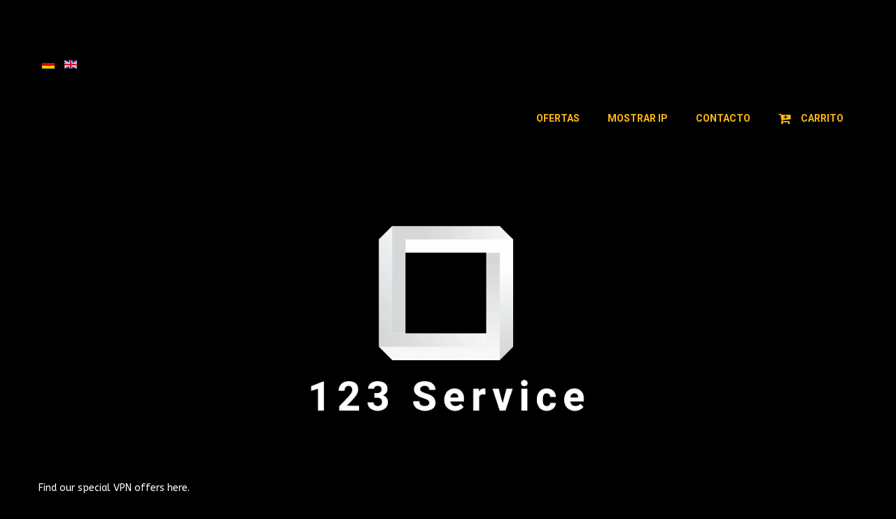

--- FILE ---
content_type: text/html; charset=utf-8
request_url: https://123-service.com/es/tienda/vpn-monatlic/vpn/by,%60p%60.product_sku/
body_size: 6276
content:

<!DOCTYPE html>
<html xmlns="http://www.w3.org/1999/xhtml"
	xmlns:jdoc="http://www.w3.org/2001/XMLSchema"
	xml:lang="es-es"
	lang="es-es"
	dir="ltr">
<head>
	<meta name="viewport" content="width=device-width, initial-scale=1">
	<base href="https://123-service.com/es/tienda/vpn-monatlic/vpn/by,%60p%60.product_sku/" />
	<meta http-equiv="content-type" content="text/html; charset=utf-8" />
	<meta name="rights" content="(c)2020 123-service.com &amp; Mike Ennulat" />
	<meta name="title" content="VPN" />
	<meta name="description" content="VPN offers" />
	<meta name="generator" content="Joomla! - Open Source Content Management" />
	<title>VPN</title>
	<link href="https://123-service.com/es/tienda/vpn-monatlic/vpn/results,1-0" rel="canonical" />
	<link href="/favicon.ico" rel="shortcut icon" type="image/vnd.microsoft.icon" />
	<link href="/components/com_virtuemart/assets/css/vm-ltr-common.css?vmver=a7f66787" rel="stylesheet" type="text/css" />
	<link href="/components/com_virtuemart/assets/css/vm-ltr-site.css?vmver=a7f66787" rel="stylesheet" type="text/css" />
	<link href="/components/com_virtuemart/assets/css/vm-ltr-reviews.css?vmver=a7f66787" rel="stylesheet" type="text/css" />
	<link href="/components/com_virtuemart/assets/css/chosen.css?vmver=a7f66787" rel="stylesheet" type="text/css" />
	<link href="/components/com_virtuemart/assets/css/jquery.fancybox-1.3.4.css?vmver=a7f66787" rel="stylesheet" type="text/css" />
	<link href="/media/jui/css/bootstrap.min.css?c29e28f3e3c12ed14b002a7a32fd6783" rel="stylesheet" type="text/css" />
	<link href="/media/jui/css/bootstrap-responsive.min.css?c29e28f3e3c12ed14b002a7a32fd6783" rel="stylesheet" type="text/css" />
	<link href="/media/jui/css/bootstrap-extended.css?c29e28f3e3c12ed14b002a7a32fd6783" rel="stylesheet" type="text/css" />
	<link href="/templates/rsvario/css/icons.css" rel="stylesheet" type="text/css" />
	<link href="/media/mod_languages/css/template.css?c29e28f3e3c12ed14b002a7a32fd6783" rel="stylesheet" type="text/css" />
	<style type="text/css">
</style>
	<script src="/media/jui/js/jquery.min.js?c29e28f3e3c12ed14b002a7a32fd6783" type="text/javascript"></script>
	<script src="/media/jui/js/jquery-noconflict.js?c29e28f3e3c12ed14b002a7a32fd6783" type="text/javascript"></script>
	<script src="/media/jui/js/jquery-migrate.min.js?c29e28f3e3c12ed14b002a7a32fd6783" type="text/javascript"></script>
	<script src="/components/com_virtuemart/assets/js/jquery-ui.min.js?vmver=1.13.2" type="text/javascript"></script>
	<script src="/components/com_virtuemart/assets/js/jquery.ui.autocomplete.html.js" type="text/javascript"></script>
	<script src="/components/com_virtuemart/assets/js/jquery.noconflict.js" async="async" type="text/javascript"></script>
	<script src="/components/com_virtuemart/assets/js/vmsite.js?vmver=a7f66787" type="text/javascript"></script>
	<script src="/components/com_virtuemart/assets/js/chosen.jquery.min.js?vmver=a7f66787" type="text/javascript"></script>
	<script src="/components/com_virtuemart/assets/js/vmprices.js?vmver=a7f66787" type="text/javascript"></script>
	<script src="/components/com_virtuemart/assets/js/fancybox/jquery.fancybox-1.3.4.2.pack.js?vmver=1.3.4.2" type="text/javascript"></script>
	<script src="/components/com_virtuemart/assets/js/dynupdate.js?vmver=a7f66787" type="text/javascript"></script>
	<script src="/media/jui/js/bootstrap.min.js?c29e28f3e3c12ed14b002a7a32fd6783" type="text/javascript"></script>
	<script src="/templates/rsvario/js/template.js" type="text/javascript"></script>
	<script src="/templates/rsvario/js/jquery/jquery.mobile.custom.js" type="text/javascript"></script>
	<script src="/templates/rsvario/js/device-dropdown.js" type="text/javascript"></script>
	<script src="/templates/rsvario/js/jquery/jquery.waypoints.min.js" type="text/javascript"></script>
	<script src="/templates/rsvario/js/jquery/jquery.animate.border.js" type="text/javascript"></script>
	<script src="/templates/rsvario/js/velocity.min.js" type="text/javascript"></script>
	<script src="/templates/rsvario/js/scrollReveal.min.js" type="text/javascript"></script>
	<script src="/templates/rsvario/js/sticky-menu.js" type="text/javascript"></script>
	<script src="/templates/rsvario/js/offscreen.min.js" type="text/javascript"></script>
	<script type="text/javascript">
//<![CDATA[ 
if (typeof Virtuemart === "undefined"){
	var Virtuemart = {};}
var vmSiteurl = 'https://123-service.com/' ;
Virtuemart.vmSiteurl = vmSiteurl;
var vmLang = '&lang=es';
Virtuemart.vmLang = vmLang; 
var vmLangTag = 'es';
Virtuemart.vmLangTag = vmLangTag;
var Itemid = '&Itemid=194';
Virtuemart.addtocart_popup = "1" ; 
var vmCartError = Virtuemart.vmCartError = "Hubo un error al actualizar su carro.";
var usefancy = true; //]]>
(function(i,s,o,g,r,a,m){
				i["GoogleAnalyticsObject"]=r;
				i[r]=i[r]||function(){
					(i[r].q=i[r].q||[]).push(arguments)},i[r].l=1*new Date();
					a=s.createElement(o),m=s.getElementsByTagName(o)[0];
					a.async=1;
					a.src=g;m.parentNode.insertBefore(a,m)
				})
				(window,document,"script","//www.google-analytics.com/analytics.js","ga");
				ga("create", "UA-168657622-1", "auto");
				ga("set", "anonymizeIp", true);
				ga("send", "pageview");
			
	</script>
	<link href="https://fonts.googleapis.com/css?family=Roboto:100,100italic,300,300italic,regular,italic,500,500italic,700,700italic,900,900italic" rel="stylesheet" type="text/css" />
	<link href="https://fonts.googleapis.com/css?family=ABeeZee:regular,italic" rel="stylesheet" type="text/css" />

	<link href="/images/favicon.png" rel="shortcut icon" type="image/vnd.microsoft.icon" />

	<!--[if IE8]>
		<link rel="stylesheet" type="text/css" href="/templates/rsvario/css/ie8.css" />
		<script src="/media/jui/js/html5.js"></script>
	<![endif]-->
	<!--[if IE 9]>
		<link rel="stylesheet" type="text/css" href="/templates/rsvario/css/ie9.css" />
		<script src="/media/jui/js/html5.js"></script>
		<script src="/templates/rsvario/js/jquery/jquery.placeholder.js"></script>
	<![endif]-->
	<link rel="stylesheet" href="/templates/rsvario/css/themes/template-13.css" type="text/css" />
</head>

<body class="site">
<div id="rstpl-pagewrap" class="body custom_194">
		<!-- Start Top Position -->
	<section class="rstpl-top-position" id="rstpl-top-position">
			<div class="container">
			<div class="row-fluid">
						<!--top-a -->
					<div class="span3" data-sr="enter bottom">
												<div class="rstpl-languages  pull-left"><div class="rstpl-module"><div class="mod-languages pull-left">

	<ul class="lang-inline" dir="ltr">
									<li>
			<a href="/de/shop/vpn-monatlich">
												<img src="/media/mod_languages/images/de_de.gif" alt="Deutsch (Deutschland)" title="Deutsch (Deutschland)" />										</a>
			</li>
								<li>
			<a href="/en/shop/vpn-monthly">
												<img src="/media/mod_languages/images/en_gb.gif" alt="English (United Kingdom)" title="English (United Kingdom)" />										</a>
			</li>
				</ul>

</div>
</div></div>
					</div>
					<!-- / top-a -->
							</div>
			</div>
		</section>
	<!-- End top Position-->

	<!-- Start Main Menu -->
	<section class="rstpl-main-menu-position" id="rstpl-main-menu-position" data-onepage="false">

					<div class="container">
				<div class="row-fluid">
					<div class="span12">
						<nav class="rstpl-navigation">
							<div class="navbar">
								<div class="navbar-inner">
									<div class="rstpl-brand  pull-left text ">
	<h3 class="text-left color-secondary">
		</h3>
</div>
									<a class="btn btn-navbar collapsed" data-toggle="collapse" data-target=".rstpl-main-menu-position .nav-collapse" rel="nofollow">
										<span id="first-bar" class="icon-bar">&shy;</span>
										<span id="second-bar" class="icon-bar">&shy;</span>
										<span id="third-bar" class="icon-bar">&shy;</span>
									</a>

									<div class="nav-collapse collapse navbar-responsive-collapse menu_right">
										<ul class="rstpl-template-menu nav menu">
	<li class="item-178" ><a href="/es/" >Ofertas</a></li><li class="item-206" ><a href="/es/mostrar-ip" >Mostrar IP</a></li><li class="item-121" ><a href="/es/contacto" >Contacto</a></li><li class="item-195" data-icon = icon-cart-plus><a href="/es/carrito" >Carrito</a></li>
</ul>

									</div>
								</div>
							</div>
						</nav>
					</div>
				</div>
			</div>
		
	</section>
	<!-- End Main Menu -->
	<!-- Start After top Position -->
	<section class="rstpl-after-top-position" id="rstpl-after-top-position">
			<div class="container">
			<div class="row-fluid">
						<!--top-e -->
					<div class="span12" data-sr="enter bottom">
												<div class="rstpl-custom"><div class="rstpl-module">

<div class="custom"  >
	<p><img style="display: block; margin-left: auto; margin-right: auto;" src="/images/logos/logo_transparent-klein.png" alt="logo 123 service" width="400" height="279" /></p></div>
</div></div>
					</div>
					<!-- / top-e -->
							</div>
			</div>
		</section>
	<!-- End after-top Position-->

<section class="rstpl-component-message">
	<div class="container">
		<div class="row">
			<div class="span12">
				<div id="system-message-container">
	</div>

			</div>
		</div>
	</div>
</section>

	<!-- Start All Content Position -->
		<section class="rstpl-all-content-position" id="rstpl-all-content-position">
						<div class="container">
			
								<div class="row-fluid">
												<div class="span12">
																<!-- Start Content -->
								<div id="rstpl-com_virtuemart" class="rstpl-content">
									<main id="main">
										<div class="category-view"> <div class="category_description">
	<p>Find our special VPN offers here.</p></div>
<div class="browse-view">

	<!--BEGIN Search Box -->
	<div class="virtuemart_search">
		<form action="/es/tienda/vpn-monatlic/results,1-0" method="get">
			
						<div class="vm-search-custom-search-input">
				<input name="keyword" class="inputbox" type="text" size="40" value=""/>
				<input type="submit" value="Buscar en la tienda" class="button" onclick="this.form.keyword.focus();"/>
								<span class="vm-search-descr"> Deje el cuadro de búsqueda vacío para encontrar todos los productos, o ingrese un término de búsqueda para encontrar un producto específico.</span>
			</div>

			<!-- input type="hidden" name="showsearch" value="true"/ -->
			<input type="hidden" name="view" value="category"/>
			<input type="hidden" name="option" value="com_virtuemart"/>
			<input type="hidden" name="virtuemart_category_id" value="2"/>
			<input type="hidden" name="Itemid" value="194"/>
		</form>
	</div>
	<!-- End Search Box -->

<div class="orderby-displaynumber">
	<div class="floatleft vm-order-list">
		<div class="orderlistcontainer"><div class="title">Ordenar por</div><div class="activeOrder"><a title=" +/-" href="/es/tienda/vpn-monatlic/vpn/by,`p`.product_sku/dirDesc?language=es-ES&keyword=">Ref. del producto  +/-</a></div><div class="orderlist"><div><a title="Producto" href="/es/tienda/vpn-monatlic/vpn/by,product_name?language=es-ES&keyword=">Producto</a></div><div><a title="Nombre del fabricante" href="/es/tienda/vpn-monatlic/vpn/by,mf_name?language=es-ES&keyword=">Nombre del fabricante</a></div><div><a title="Ordenar" href="/es/tienda/vpn-monatlic/vpn/by,ordering?language=es-ES&keyword=">Ordenar</a></div></div></div>			</div>
	<div class="vm-pagination vm-pagination-top">
				<span class="vm-page-counter"></span>
	</div>
	<div class="floatright display-number">
Sin registros encontrados<br/><select id="limit" name="limit" class="inputbox" size="1" onchange="window.top.location.href=this.options[this.selectedIndex].value">
	<option value="/es/tienda/vpn-monatlic/vpn/by,`p`.product_sku/results,1-15">15</option>
	<option value="/es/tienda/vpn-monatlic/vpn/by,`p`.product_sku" selected="selected">24</option>
	<option value="/es/tienda/vpn-monatlic/vpn/by,`p`.product_sku/results,1-30">30</option>
	<option value="/es/tienda/vpn-monatlic/vpn/by,`p`.product_sku/results,1-60">60</option>
	<option value="/es/tienda/vpn-monatlic/vpn/by,`p`.product_sku/results,1-150">150</option>
</select>
</div>

	<div class="clear"></div>
</div> <!-- end of orderby-displaynumber -->

<h1>VPN</h1>

		<div class="latest-view">
	  <h4>Últimos productos</h4>
				<div class="row">
			<div class="product vm-col vm-col-3 vertical-separator">
		<div class="spacer product-container" data-vm="product-container">
			<div class="vm-product-media-container">

					<a title="VPN Plan Mensual" href="/es/tienda/vpn-monatlic">
						<img  class="browseProductImage"  loading="lazy"  src="/images/virtuemart/product/resized/vpn_0x90.png"  alt="Virtual Private Networks"  />					</a>

			</div>

			<div class="vm-product-rating-container">
						<div class="ratingbox dummy" title="Sin calificación" >

		</div>
				</div>


				<div class="vm-product-descr-container-1">
					<h2><a href="/es/tienda/vpn-monatlic" >VPN Plan Mensual</a></h2>
										<p class="product_s_desc">
						€ 10,64 /mes*
											</p>
							</div>


						<div class="vm3pr-5"> <div class="product-price" id="productPrice7" data-vm="product-prices">
	<div class="PricebasePriceVariant vm-display vm-price-value"><span class="vm-price-desc">Precio base para variación:</span><span class="PricebasePriceVariant">10,64 €</span></div><div class="PricesalesPrice vm-display vm-price-value"><span class="vm-price-desc">Precio de venta:</span><span class="PricesalesPrice">12,87 €</span></div><div class="PricepriceWithoutTax vm-display vm-price-value"><span class="vm-price-desc">Precio de venta sin impuestos: </span><span class="PricepriceWithoutTax">10,64 €</span></div><div class="PricediscountAmount vm-nodisplay"><span class="vm-price-desc">Descuento: </span><span class="PricediscountAmount"></span></div><div class="PricetaxAmount vm-display vm-price-value"><span class="vm-price-desc">Cantidad de impuestos: </span><span class="PricetaxAmount">2,23 €</span></div><div class="PriceunitPrice vm-nodisplay"><span class="vm-price-desc">Precio / kg:</span><span class="PriceunitPrice"></span></div></div>				<div class="clear"></div>
			</div>
						<div class="vm3pr-0"> 	<div class="addtocart-area">
		<form method="post" class="product js-recalculate" action="/es/tienda/vpn-monatlic" autocomplete="off" >
			<div class="vm-customfields-wrap">
							</div>			
				  <div class="addtocart-bar">
	            <!-- <label for="quantity7" class="quantity_box">Cantidad: </label> -->
            <span class="quantity-box">
				<input type="text" class="quantity-input js-recalculate" name="quantity[]"
                       data-errStr="¡Puede comprar este producto solo en múltiplos de %s piezas!"
                       value="1" data-init="1" data-step="1"  />
			</span>
							<span class="quantity-controls js-recalculate">
					<input type="button" class="quantity-controls quantity-plus"/>
					<input type="button" class="quantity-controls quantity-minus"/>
				</span>
			<span class="addtocart-button">
				<input type="submit" name="addtocart" class="addtocart-button" value="Añadir al carro" title="Añadir al carro" />                </span>             <input type="hidden" name="virtuemart_product_id[]" value="7"/>
            <noscript><input type="hidden" name="task" value="add"/></noscript> 
    </div>			<input type="hidden" name="option" value="com_virtuemart"/>
			<input type="hidden" name="view" value="cart"/>
			<input type="hidden" name="virtuemart_product_id[]" value="7"/>
			<input type="hidden" name="pname" value="VPN Plan Mensual"/>
			<input type="hidden" name="pid" value="7"/>
			<input type="hidden" name="Itemid" value="194"/>		</form>

	</div>

			</div>

			<div class="vm-details-button">
				<a href="/es/tienda/vpn-monatlic" title="VPN Plan Mensual" class="product-details">Detalles de producto</a>			</div>
				</div>
	</div>

		<div class="product vm-col vm-col-3 vertical-separator">
		<div class="spacer product-container" data-vm="product-container">
			<div class="vm-product-media-container">

					<a title="VPN Plan de 12 meses" href="/es/tienda/vpn-1-ano">
						<img  class="browseProductImage"  loading="lazy"  src="/images/virtuemart/product/resized/vpn_0x90.png"  alt="Virtual Private Networks"  />					</a>

			</div>

			<div class="vm-product-rating-container">
						<div class="ratingbox dummy" title="Sin calificación" >

		</div>
				</div>


				<div class="vm-product-descr-container-1">
					<h2><a href="/es/tienda/vpn-1-ano" >VPN Plan de 12 meses</a></h2>
										<p class="product_s_desc">
						€ 6,22 /mes*
											</p>
							</div>


						<div class="vm3pr-5"> <div class="product-price" id="productPrice6" data-vm="product-prices">
	<div class="PricebasePriceVariant vm-display vm-price-value"><span class="vm-price-desc">Precio base para variación:</span><span class="PricebasePriceVariant">74,65 €</span></div><div class="PricesalesPrice vm-display vm-price-value"><span class="vm-price-desc">Precio de venta:</span><span class="PricesalesPrice">90,33 €</span></div><div class="PricepriceWithoutTax vm-display vm-price-value"><span class="vm-price-desc">Precio de venta sin impuestos: </span><span class="PricepriceWithoutTax">74,65 €</span></div><div class="PricediscountAmount vm-nodisplay"><span class="vm-price-desc">Descuento: </span><span class="PricediscountAmount"></span></div><div class="PricetaxAmount vm-display vm-price-value"><span class="vm-price-desc">Cantidad de impuestos: </span><span class="PricetaxAmount">15,68 €</span></div><div class="PriceunitPrice vm-nodisplay"><span class="vm-price-desc">Precio / kg:</span><span class="PriceunitPrice"></span></div></div>				<div class="clear"></div>
			</div>
						<div class="vm3pr-0"> 	<div class="addtocart-area">
		<form method="post" class="product js-recalculate" action="/es/tienda/vpn-monatlic" autocomplete="off" >
			<div class="vm-customfields-wrap">
							</div>			
				  <div class="addtocart-bar">
	            <!-- <label for="quantity6" class="quantity_box">Cantidad: </label> -->
            <span class="quantity-box">
				<input type="text" class="quantity-input js-recalculate" name="quantity[]"
                       data-errStr="¡Puede comprar este producto solo en múltiplos de %s piezas!"
                       value="1" data-init="1" data-step="1"  />
			</span>
							<span class="quantity-controls js-recalculate">
					<input type="button" class="quantity-controls quantity-plus"/>
					<input type="button" class="quantity-controls quantity-minus"/>
				</span>
			<span class="addtocart-button">
				<input type="submit" name="addtocart" class="addtocart-button" value="Añadir al carro" title="Añadir al carro" />                </span>             <input type="hidden" name="virtuemart_product_id[]" value="6"/>
            <noscript><input type="hidden" name="task" value="add"/></noscript> 
    </div>			<input type="hidden" name="option" value="com_virtuemart"/>
			<input type="hidden" name="view" value="cart"/>
			<input type="hidden" name="virtuemart_product_id[]" value="6"/>
			<input type="hidden" name="pname" value="VPN Plan de 12 meses"/>
			<input type="hidden" name="pid" value="6"/>
			<input type="hidden" name="Itemid" value="194"/>		</form>

	</div>

			</div>

			<div class="vm-details-button">
				<a href="/es/tienda/vpn-1-ano" title="VPN Plan de 12 meses" class="product-details">Detalles de producto</a>			</div>
				</div>
	</div>

		<div class="product vm-col vm-col-3 ">
		<div class="spacer product-container" data-vm="product-container">
			<div class="vm-product-media-container">

					<a title="VPN Plan de 2 años" href="/es/tienda/vpn-2-anos">
						<img  class="browseProductImage"  loading="lazy"  src="/images/virtuemart/product/resized/vpn_0x90.png"  alt="Virtual Private Networks"  />					</a>

			</div>

			<div class="vm-product-rating-container">
						<div class="ratingbox dummy" title="Sin calificación" >

		</div>
				</div>


				<div class="vm-product-descr-container-1">
					<h2><a href="/es/tienda/vpn-2-anos" >VPN Plan de 2 años</a></h2>
										<p class="product_s_desc">
						€ 4,44 /mes*
											</p>
							</div>


						<div class="vm3pr-5"> <div class="product-price" id="productPrice5" data-vm="product-prices">
	<div class="PricebasePriceVariant vm-display vm-price-value"><span class="vm-price-desc">Precio base para variación:</span><span class="PricebasePriceVariant">106,59 €</span></div><div class="PricesalesPrice vm-display vm-price-value"><span class="vm-price-desc">Precio de venta:</span><span class="PricesalesPrice">128,97 €</span></div><div class="PricepriceWithoutTax vm-display vm-price-value"><span class="vm-price-desc">Precio de venta sin impuestos: </span><span class="PricepriceWithoutTax">106,59 €</span></div><div class="PricediscountAmount vm-nodisplay"><span class="vm-price-desc">Descuento: </span><span class="PricediscountAmount"></span></div><div class="PricetaxAmount vm-display vm-price-value"><span class="vm-price-desc">Cantidad de impuestos: </span><span class="PricetaxAmount">22,38 €</span></div><div class="PriceunitPrice vm-nodisplay"><span class="vm-price-desc">Precio / kg:</span><span class="PriceunitPrice"></span></div></div>				<div class="clear"></div>
			</div>
						<div class="vm3pr-0"> 	<div class="addtocart-area">
		<form method="post" class="product js-recalculate" action="/es/tienda/vpn-monatlic" autocomplete="off" >
			<div class="vm-customfields-wrap">
							</div>			
				  <div class="addtocart-bar">
	            <!-- <label for="quantity5" class="quantity_box">Cantidad: </label> -->
            <span class="quantity-box">
				<input type="text" class="quantity-input js-recalculate" name="quantity[]"
                       data-errStr="¡Puede comprar este producto solo en múltiplos de %s piezas!"
                       value="1" data-init="1" data-step="1"  />
			</span>
							<span class="quantity-controls js-recalculate">
					<input type="button" class="quantity-controls quantity-plus"/>
					<input type="button" class="quantity-controls quantity-minus"/>
				</span>
			<span class="addtocart-button">
				<input type="submit" name="addtocart" class="addtocart-button" value="Añadir al carro" title="Añadir al carro" />                </span>             <input type="hidden" name="virtuemart_product_id[]" value="5"/>
            <noscript><input type="hidden" name="task" value="add"/></noscript> 
    </div>			<input type="hidden" name="option" value="com_virtuemart"/>
			<input type="hidden" name="view" value="cart"/>
			<input type="hidden" name="virtuemart_product_id[]" value="5"/>
			<input type="hidden" name="pname" value="VPN Plan de 2 años"/>
			<input type="hidden" name="pid" value="5"/>
			<input type="hidden" name="Itemid" value="194"/>		</form>

	</div>

			</div>

			<div class="vm-details-button">
				<a href="/es/tienda/vpn-2-anos" title="VPN Plan de 2 años" class="product-details">Detalles de producto</a>			</div>
				</div>
	</div>

	    <div class="clear"></div>
  </div>
          <div class="clear"></div>
  </div>
    	<div class="topten-view">
	  <h4>Topten de productos</h4>
				<div class="row">
			<div class="product vm-col vm-col-3 vertical-separator">
		<div class="spacer product-container" data-vm="product-container">
			<div class="vm-product-media-container">

					<a title="VPN Plan de 3 años" href="/es/tienda/vpn-3-anos">
						<img  class="browseProductImage"  loading="lazy"  src="/images/virtuemart/product/resized/vpn_0x90.png"  alt="Virtual Private Networks"  />					</a>

			</div>

			<div class="vm-product-rating-container">
						<div class="ratingbox dummy" title="Sin calificación" >

		</div>
				</div>


				<div class="vm-product-descr-container-1">
					<h2><a href="/es/tienda/vpn-3-anos" >VPN Plan de 3 años</a></h2>
										<p class="product_s_desc">
						€ 3,11 /mes*
											</p>
							</div>


						<div class="vm3pr-5"> <div class="product-price" id="productPrice4" data-vm="product-prices">
	<div class="PricebasePriceVariant vm-display vm-price-value"><span class="vm-price-desc">Precio base para variación:</span><span class="PricebasePriceVariant">382,88 €</span></div><div class="PricesalesPrice vm-display vm-price-value"><span class="vm-price-desc">Precio de venta:</span><span class="PricesalesPrice">463,28 €</span></div><div class="PricepriceWithoutTax vm-display vm-price-value"><span class="vm-price-desc">Precio de venta sin impuestos: </span><span class="PricepriceWithoutTax">382,88 €</span></div><div class="PricediscountAmount vm-nodisplay"><span class="vm-price-desc">Descuento: </span><span class="PricediscountAmount"></span></div><div class="PricetaxAmount vm-display vm-price-value"><span class="vm-price-desc">Cantidad de impuestos: </span><span class="PricetaxAmount">80,40 €</span></div><div class="PriceunitPrice vm-nodisplay"><span class="vm-price-desc">Precio / kg:</span><span class="PriceunitPrice"></span></div></div>				<div class="clear"></div>
			</div>
						<div class="vm3pr-0"> 	<div class="addtocart-area">
		<form method="post" class="product js-recalculate" action="/es/tienda/vpn-monatlic" autocomplete="off" >
			<div class="vm-customfields-wrap">
							</div>			
				  <div class="addtocart-bar">
	            <!-- <label for="quantity4" class="quantity_box">Cantidad: </label> -->
            <span class="quantity-box">
				<input type="text" class="quantity-input js-recalculate" name="quantity[]"
                       data-errStr="¡Puede comprar este producto solo en múltiplos de %s piezas!"
                       value="1" data-init="1" data-step="1"  />
			</span>
							<span class="quantity-controls js-recalculate">
					<input type="button" class="quantity-controls quantity-plus"/>
					<input type="button" class="quantity-controls quantity-minus"/>
				</span>
			<span class="addtocart-button">
				<input type="submit" name="addtocart" class="addtocart-button" value="Añadir al carro" title="Añadir al carro" />                </span>             <input type="hidden" name="virtuemart_product_id[]" value="4"/>
            <noscript><input type="hidden" name="task" value="add"/></noscript> 
    </div>			<input type="hidden" name="option" value="com_virtuemart"/>
			<input type="hidden" name="view" value="cart"/>
			<input type="hidden" name="virtuemart_product_id[]" value="4"/>
			<input type="hidden" name="pname" value="VPN Plan de 3 años"/>
			<input type="hidden" name="pid" value="4"/>
			<input type="hidden" name="Itemid" value="194"/>		</form>

	</div>

			</div>

			<div class="vm-details-button">
				<a href="/es/tienda/vpn-3-anos" title="VPN Plan de 3 años" class="product-details">Detalles de producto</a>			</div>
				</div>
	</div>

	    <div class="clear"></div>
  </div>
          <div class="clear"></div>
  </div>
    		<div class="vm-pagination vm-pagination-bottom"><span class="vm-page-counter"></span></div>
	</div>

</div>

<!-- end browse-view -->
<script   id="updateChosen-js" type="text/javascript" >//<![CDATA[ 
if (typeof Virtuemart === "undefined")
	var Virtuemart = {};
	Virtuemart.updateChosenDropdownLayout = function() {
		var vm2string = {editImage: 'edit image',select_all_text: 'Seleccionar todos',select_some_options_text: 'Disponible para todos', width: '100%'};
		jQuery("select.vm-chzn-select").chosen({enable_select_all: true,select_all_text : vm2string.select_all_text,select_some_options_text:vm2string.select_some_options_text,disable_search_threshold: 5, width:vm2string.width});
		//console.log("updateChosenDropdownLayout");
	}
	jQuery(document).ready( function() {
		Virtuemart.updateChosenDropdownLayout($);
	}); //]]>
</script><script   id="ready.vmprices-js" type="text/javascript" >//<![CDATA[ 
jQuery(document).ready(function($) {

		Virtuemart.product($("form.product"));
}); //]]>
</script><script   id="updDynamicListeners-js" type="text/javascript" >//<![CDATA[ 
jQuery(document).ready(function() { // GALT: Start listening for dynamic content update.
	// If template is aware of dynamic update and provided a variable let's
	// set-up the event listeners.
	if (typeof Virtuemart.containerSelector === 'undefined') { Virtuemart.containerSelector = '.category-view'; }
	if (typeof Virtuemart.container === 'undefined') { Virtuemart.container = jQuery(Virtuemart.containerSelector); }
	if (Virtuemart.container){
		Virtuemart.updateDynamicUpdateListeners();
	}
	
}); //]]>
</script><script   id="vm-hover-js" type="text/javascript" >//<![CDATA[ 
jQuery(document).ready(function ($) {
	$('.orderlistcontainer').hover(
		function() { $(this).find('.orderlist').stop().show()},
		function() { $(this).find('.orderlist').stop().hide()}
	)
}); //]]>
</script><script   id="sendFormChange-js" type="text/javascript" >//<![CDATA[ 
jQuery(document).ready(function($) {
$(".changeSendForm")
	.off("change",Virtuemart.sendCurrForm)
    .on("change",Virtuemart.sendCurrForm);
}) //]]>
</script><script   id="popups-js" type="text/javascript" >//<![CDATA[ 
jQuery(document).ready(function($) {
		
		$('a.ask-a-question, a.printModal, a.recommened-to-friend, a.manuModal').click(function(event){
		  event.preventDefault();
		  $.fancybox({
			href: $(this).attr('href'),
			type: 'iframe',
			height: 550
			});
		  });
		
	}); //]]>
</script>
									</main>
								</div>
								<!-- End Content -->
															</div>
																									</div>

						</div>
				</section>
	<!-- End All Content Position-->
	<!-- Start Before footer Position -->
	<section class="rstpl-before-footer-position" id="rstpl-before-footer-position">
			<div class="container">
			<div class="row-fluid">
						<!--before-footer -->
					<div class="span12">
												<div class="rstpl-custom"><div class="rstpl-module">

<div class="custom"  >
	<p style="text-align: center;"><span style="font-size: 8pt;"><a href="/es/sitemap-es" title="Sitemap">Sitemap</a> - <a href="/es/dominios-en-venta" title="Dominios en Venta">Dominios en Venta</a> -&nbsp;<a href="/es/contacto-y-responsibilidad">Imprint</a> -&nbsp;<a href="/es/contacto" title="Contact us">Contacta con nosotros</a></span></p>
<p style="text-align: center;"><span style="font-size: 8pt; color: #808080;">© 2020 by 123-service.com &amp; Mike Ennulat</span></p>
<p>Socials:</p>
<p><a href="https://twitter.com/123servicecom1"><img src="/images/logos/twitter/Twitter_Logo_WhiteOnImage.png" alt="Twitter Logo WhiteOnImage" style="float: left;" /></a></p></div>
</div></div>
					</div>
					<!-- / before-footer -->
							</div>
			</div>
		</section>
	<!-- End before-footer Position-->

	<!-- Start Footer Position -->
	<section class="rstpl-footer-position" id="rstpl-footer-position">
			<div class="container">
			<div class="row-fluid">
						<!--footer-a -->
					<div class="span6">
												
					</div>
					<!-- / footer-a -->
							</div>
			</div>
		</section>
	<!-- End footer Position-->

<div class="rstpl-go-top"><a href="javascript:void(0)">
			<span class="icon-chevron-up">&shy;</span>
			</a></div>	<div class="copyright-link text-center copyright-hide">
		<a href="https://www.rsjoomla.com/joomla-templates.html" title="Joomla 3 Templates" target="_blank" rel="dofollow">Joomla 3 Templates</a> by RSJoomla!
	</div>
</div>

<script src="/templates/rsvario/js/modernizr.min.js"></script>
</body>
</html>


--- FILE ---
content_type: text/plain
request_url: https://www.google-analytics.com/j/collect?v=1&_v=j102&aip=1&a=1029751029&t=pageview&_s=1&dl=https%3A%2F%2F123-service.com%2Fes%2Ftienda%2Fvpn-monatlic%2Fvpn%2Fby%2C%2560p%2560.product_sku%2F&ul=en-us%40posix&dt=VPN&sr=1280x720&vp=1280x720&_u=YEBAAEABAAAAACAAI~&jid=761212400&gjid=236265532&cid=669667981.1769200804&tid=UA-168657622-1&_gid=1612828317.1769200804&_r=1&_slc=1&z=1296838919
body_size: -451
content:
2,cG-FV043NGQE5